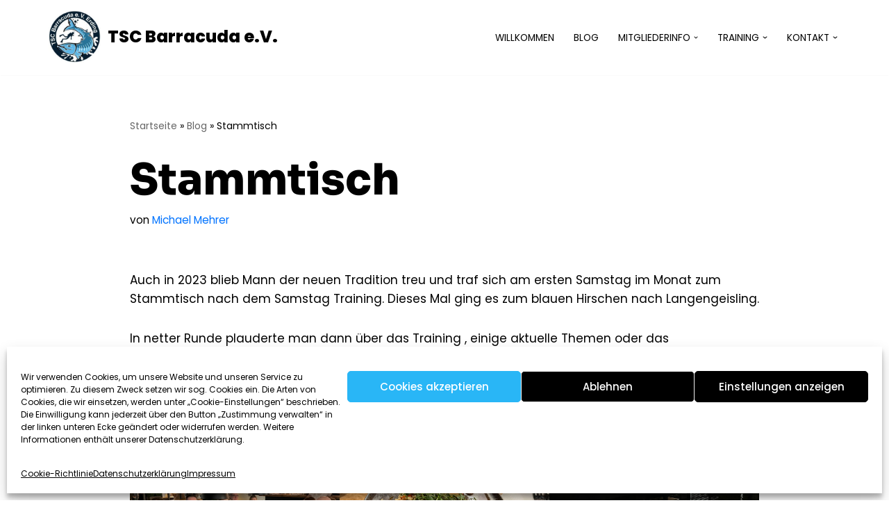

--- FILE ---
content_type: text/css
request_url: https://www.tsc-barracuda.de/wp-content/tablepress-combined.min.css?ver=33
body_size: 13775
content:
.tablepress{--text-color:#111;--head-text-color:var(--text-color);--head-bg-color:#d9edf7;--odd-text-color:var(--text-color);--odd-bg-color:#fff;--even-text-color:var(--text-color);--even-bg-color:#f9f9f9;--hover-text-color:var(--text-color);--hover-bg-color:#f3f3f3;--border-color:#ddd;--padding:0.5rem;border:none;border-collapse:collapse;border-spacing:0;clear:both;margin:0 auto 1rem;table-layout:auto;width:100%}.tablepress>:not(caption)>*>*{background:none;border:none;box-sizing:border-box;float:none!important;padding:var(--padding);text-align:left;vertical-align:top}.tablepress>:where(thead)+tbody>:where(:not(.child))>*,.tablepress>tbody>*~:where(:not(.child))>*,.tablepress>tfoot>:where(:first-child)>*{border-top:1px solid var(--border-color)}.tablepress>:where(thead,tfoot)>tr>*{background-color:var(--head-bg-color);color:var(--head-text-color);font-weight:700;vertical-align:middle;word-break:normal}.tablepress>:where(tbody)>tr>*{color:var(--text-color)}.tablepress>:where(tbody.row-striping)>:nth-child(odd of :where(:not(.child,.dtrg-group)))+:where(.child)>*,.tablepress>:where(tbody.row-striping)>:nth-child(odd of :where(:not(.child,.dtrg-group)))>*{background-color:var(--odd-bg-color);color:var(--odd-text-color)}.tablepress>:where(tbody.row-striping)>:nth-child(even of :where(:not(.child,.dtrg-group)))+:where(.child)>*,.tablepress>:where(tbody.row-striping)>:nth-child(even of :where(:not(.child,.dtrg-group)))>*{background-color:var(--even-bg-color);color:var(--even-text-color)}.tablepress>.row-hover>tr{content-visibility:auto}.tablepress>.row-hover>tr:has(+.child:hover)>*,.tablepress>.row-hover>tr:hover+:where(.child)>*,.tablepress>.row-hover>tr:where(:not(.dtrg-group)):hover>*{background-color:var(--hover-bg-color);color:var(--hover-text-color)}.tablepress img{border:none;margin:0;max-width:none;padding:0}.tablepress-table-description{clear:both;display:block}.dt-scroll{width:100%}.dt-scroll .tablepress{width:100%!important}div.dt-scroll-body tfoot tr,div.dt-scroll-body thead tr{height:0}div.dt-scroll-body tfoot tr td,div.dt-scroll-body tfoot tr th,div.dt-scroll-body thead tr td,div.dt-scroll-body thead tr th{border-bottom-width:0!important;border-top-width:0!important;height:0!important;padding-bottom:0!important;padding-top:0!important}div.dt-scroll-body tfoot tr td div.dt-scroll-sizing,div.dt-scroll-body tfoot tr th div.dt-scroll-sizing,div.dt-scroll-body thead tr td div.dt-scroll-sizing,div.dt-scroll-body thead tr th div.dt-scroll-sizing{height:0!important;overflow:hidden!important}div.dt-scroll-body>table.dataTable>thead>tr>td,div.dt-scroll-body>table.dataTable>thead>tr>th{overflow:hidden}.tablepress{--head-active-bg-color:#049cdb;--head-active-text-color:var(--head-text-color);--head-sort-arrow-color:var(--head-active-text-color)}.tablepress thead th:active{outline:none}.tablepress thead .dt-orderable-asc .dt-column-order:before,.tablepress thead .dt-ordering-asc .dt-column-order:before{bottom:50%;content:"\25b2"/"";display:block;position:absolute}.tablepress thead .dt-orderable-desc .dt-column-order:after,.tablepress thead .dt-ordering-desc .dt-column-order:after{content:"\25bc"/"";display:block;position:absolute;top:50%}.tablepress thead .dt-orderable-asc .dt-column-order,.tablepress thead .dt-orderable-desc .dt-column-order,.tablepress thead .dt-ordering-asc .dt-column-order,.tablepress thead .dt-ordering-desc .dt-column-order{color:var(--head-sort-arrow-color);font-family:system-ui,-apple-system,Segoe UI,Roboto,Helvetica Neue,Noto Sans,Liberation Sans,Arial,sans-serif!important;font-size:14px;height:24px;line-height:12px;position:relative;width:12px}.tablepress thead .dt-orderable-asc .dt-column-order:after,.tablepress thead .dt-orderable-asc .dt-column-order:before,.tablepress thead .dt-orderable-desc .dt-column-order:after,.tablepress thead .dt-orderable-desc .dt-column-order:before,.tablepress thead .dt-ordering-asc .dt-column-order:after,.tablepress thead .dt-ordering-asc .dt-column-order:before,.tablepress thead .dt-ordering-desc .dt-column-order:after,.tablepress thead .dt-ordering-desc .dt-column-order:before{opacity:.2}.tablepress thead .dt-orderable-asc,.tablepress thead .dt-orderable-desc{cursor:pointer;outline-offset:-2px}.tablepress thead .dt-orderable-asc:hover,.tablepress thead .dt-orderable-desc:hover,.tablepress thead .dt-ordering-asc,.tablepress thead .dt-ordering-desc{background-color:var(--head-active-bg-color);color:var(--head-active-text-color)}.tablepress thead .dt-ordering-asc .dt-column-order:before,.tablepress thead .dt-ordering-desc .dt-column-order:after{opacity:.8}.tablepress tfoot>tr>* .dt-column-footer,.tablepress tfoot>tr>* .dt-column-header,.tablepress thead>tr>* .dt-column-footer,.tablepress thead>tr>* .dt-column-header{align-items:center;display:flex;gap:4px;justify-content:space-between}.tablepress tfoot>tr>* .dt-column-footer .dt-column-title,.tablepress tfoot>tr>* .dt-column-header .dt-column-title,.tablepress thead>tr>* .dt-column-footer .dt-column-title,.tablepress thead>tr>* .dt-column-header .dt-column-title{flex-grow:1}.tablepress tfoot>tr>* .dt-column-footer .dt-column-title:empty,.tablepress tfoot>tr>* .dt-column-header .dt-column-title:empty,.tablepress thead>tr>* .dt-column-footer .dt-column-title:empty,.tablepress thead>tr>* .dt-column-header .dt-column-title:empty{display:none}.tablepress:where(.auto-type-alignment) .dt-right,.tablepress:where(.auto-type-alignment) .dt-type-date,.tablepress:where(.auto-type-alignment) .dt-type-numeric{text-align:right}.tablepress:where(.auto-type-alignment) .dt-right .dt-column-footer,.tablepress:where(.auto-type-alignment) .dt-right .dt-column-header,.tablepress:where(.auto-type-alignment) .dt-type-date .dt-column-footer,.tablepress:where(.auto-type-alignment) .dt-type-date .dt-column-header,.tablepress:where(.auto-type-alignment) .dt-type-numeric .dt-column-footer,.tablepress:where(.auto-type-alignment) .dt-type-numeric .dt-column-header{flex-direction:row-reverse}.dt-container{clear:both;margin-bottom:1rem;position:relative}.dt-container .tablepress{margin-bottom:0}.dt-container .tablepress tfoot:empty{display:none}.dt-container .dt-layout-row{display:flex;flex-direction:row;flex-wrap:wrap;justify-content:space-between}.dt-container .dt-layout-row.dt-layout-table .dt-layout-cell{display:block;width:100%}.dt-container .dt-layout-cell{display:flex;flex-direction:row;flex-wrap:wrap;gap:1em;padding:5px 0}.dt-container .dt-layout-cell.dt-layout-full{align-items:center;justify-content:space-between;width:100%}.dt-container .dt-layout-cell.dt-layout-full>:only-child{margin:auto}.dt-container .dt-layout-cell.dt-layout-start{align-items:center;justify-content:flex-start;margin-right:auto}.dt-container .dt-layout-cell.dt-layout-end{align-items:center;justify-content:flex-end;margin-left:auto}.dt-container .dt-layout-cell:empty{display:none}.dt-container .dt-input,.dt-container label{display:inline;width:auto}.dt-container .dt-input{font-size:inherit;padding:5px}.dt-container .dt-length,.dt-container .dt-search{align-items:center;display:flex;flex-wrap:wrap;gap:5px;justify-content:center}.dt-container .dt-paging .dt-paging-button{background:#0000;border:1px solid #0000;border-radius:2px;box-sizing:border-box;color:inherit!important;cursor:pointer;display:inline-block;font-size:1em;height:32px;margin-left:2px;min-width:32px;padding:0 5px;text-align:center;text-decoration:none!important;vertical-align:middle}.dt-container .dt-paging .dt-paging-button.current,.dt-container .dt-paging .dt-paging-button:hover{border:1px solid #111}.dt-container .dt-paging .dt-paging-button.disabled,.dt-container .dt-paging .dt-paging-button.disabled:active,.dt-container .dt-paging .dt-paging-button.disabled:hover{border:1px solid #0000;color:#0000004d!important;cursor:default;outline:none}.dt-container .dt-paging>.dt-paging-button:first-child{margin-left:0}.dt-container .dt-paging .ellipsis{padding:0 1em}@media screen and (max-width:767px){.dt-container .dt-layout-row{flex-direction:column}.dt-container .dt-layout-cell{flex-direction:column;padding:.5em 0}}
.tablepress-id-MitgliedBeitrag .column-1{background-color:#06538c!important;color:#fff}.tablepress-id-MitgliedBeitrag .row-2 td{background-color:#06538c!important;color:#fff;font-weight:700}.tablepress-id-MitgliedBeitrag .row-1 td{font-weight:700;background-color:#f3f3f3!important;color:#000}.tablepress-id-MitgliedBeitrag .row-9 td{font-weight:400;background-color:#f3f3f3!important;color:#000}.tablepress-id-MitgliedBeitrag .column-1{width:200px}.tablepress-id-MitgliedBeitrag .column-2{width:75px;text-align:right}.tablepress-id-TrainZeiten .column-1{background-color:#06538c!important;font-weight:700;color:#fff}.tablepress-id-TrainZeiten .row-2 td{background-color:#06538c!important;color:#fff;font-weight:700}.tablepress-id-TrainZeiten .row-1 td{font-weight:700;background-color:#f3f3f3!important;color:#000}.tablepress-id-TrainZeiten .row-6 td{font-weight:400;background-color:#f3f3f3!important;color:#000}.tablepress-id-LegendTrainingsPlan .row-1 td{font-weight:700;background-color:#f3f3f3!important}.tablepress-id-LegendTrainingsPlan .row-2 .column-1{background-color:#f4a8e9!important;color:#000}.tablepress-id-LegendTrainingsPlan .row-2 .column-2{background-color:#87c5ff!important;color:#000}.tablepress-id-LegendTrainingsPlan .row-2 .column-3{background-color:#F2F200!important;color:#000}.tablepress-id-LegendTrainingsPlan .row-2 .column-4{background-color:#bde150!important;color:#000}.tablepress-id-LegendTrainingsPlan .row-2 .column-5{color:#000;border:4px solid #1f405f!important}.tablepress-id-LegendTrainingsPlan .row-2 .column-6{background:repeating-linear-gradient(45deg,#CCC,#CCC 5px,#F1F1F1 5px,#F1F1F1 10px);color:#000}.tablepress-id-CalDez21 .row-2 td,.tablepress-id-CalJan22 .row-2 td,.tablepress-id-CalFeb22 .row-2 td,.tablepress-id-CalMar22 .row-2 td,.tablepress-id-CalApr22 .row-2 td{background-color:#06538c!important;color:#fff;font-weight:700}.tablepress-id-CalDez21 .column-1,.tablepress-id-CalJan22 .column-1,.tablepress-id-CalFeb22 .column-1,.tablepress-id-CalMar22 .column-1,.tablepress-id-CalApr22 .column-1{background-color:#06538c!important;font-weight:700;color:#fff}.tablepress-id-CalDez21 .row-1 td,.tablepress-id-CalJan22 .row-1 td,.tablepress-id-CalFeb22 .row-1 td,.tablepress-id-CalMar22 .row-1 td,.tablepress-id-CalApr22 .row-1 td{font-weight:700;background-color:#f3f3f3!important;color:#000!important}.tablepress-id-CalDez21 .row-3 .column-4{background-color:#87c5ff!important;border:4px solid #1f405f}.tablepress-id-CalDez21 .row-4 .column-4{background-color:#f4a8e9!important}.tablepress-id-CalDez21 .row-5 .column-4{background-color:#F2F200!important;border:4px solid #1f405f}.tablepress-id-CalDez21 .row-6 .column-4{background-color:#bde150!important}.tablepress-id-CalDez21 .row-7 .column-4{background-color:#f4a8e9!important}.tablepress-id-CalDez21 .row-3 .column-7{background-color:red!important}.tablepress-id-CalDez21 .row-4 .column-7{background-color:#f4a8e9!important}.tablepress-id-CalDez21 .row-5 .column-7{background-color:#F2F200!important}.tablepress-id-CalDez21 .row-6 .column-7{background:repeating-linear-gradient(45deg,#CCC,#CCC 5px,#F1F1F1 5px,#F1F1F1 10px)}.tablepress-id-CalJan22 .row-4 .column-4{background-color:#87c5ff!important}.tablepress-id-CalJan22 .row-5 .column-4{background-color:#f4a8e9!important;border:4px solid #1f405f}.tablepress-id-CalJan22 .row-6 .column-4{background-color:#bde150!important}.tablepress-id-CalJan22 .row-7 .column-4{background-color:#F2F200!important;border:4px solid #1f405f}.tablepress-id-CalJan22 .row-4 .column-7{background-color:#87c5ff!important}.tablepress-id-CalJan22 .row-5 .column-7{background-color:#f4a8e9!important}.tablepress-id-CalJan22 .row-6 .column-7{background-color:#bde150!important}.tablepress-id-CalJan22 .row-7 .column-7{background-color:#F2F200!important}.tablepress-id-CalFeb22 .row-3 .column-4{background-color:#f4a8e9!important}.tablepress-id-CalFeb22 .row-4 .column-4{background-color:#87c5ff!important;border:4px solid #1f405f}.tablepress-id-CalFeb22 .row-5 .column-4{background-color:#bde150!important}.tablepress-id-CalFeb22 .row-6 .column-4{background-color:#F2F200!important;border:4px solid #1f405f}.tablepress-id-CalFeb22 .row-3 .column-7{background-color:#f4a8e9!important}.tablepress-id-CalFeb22 .row-4 .column-7{background-color:#87c5ff!important}.tablepress-id-CalFeb22 .row-5 .column-7{background-color:#bde150!important}.tablepress-id-CalFeb22 .row-6 .column-7{background-color:#F2F200!important}.tablepress-id-CalMar22 .row-3 .column-4{background-color:#f4a8e9!important}.tablepress-id-CalMar22 .row-4 .column-4{background-color:#87c5ff!important;border:4px solid #1f405f}.tablepress-id-CalMar22 .row-5 .column-4{background-color:#bde150!important}.tablepress-id-CalMar22 .row-6 .column-4{background-color:#F2F200!important;border:4px solid #1f405f}.tablepress-id-CalMar22 .row-7 .column-4{background-color:#87c5ff!important}.tablepress-id-CalMar22 .row-3 .column-7{background-color:#f4a8e9!important}.tablepress-id-CalMar22 .row-4 .column-7{background-color:#87c5ff!important}.tablepress-id-CalMar22 .row-5 .column-7{background-color:#bde150!important}.tablepress-id-CalMar22 .row-6 .column-7{background-color:#F2F200!important}.tablepress-id-CalApr22 .row-4 .column-4{background-color:#f4a8e9!important}.tablepress-id-CalApr22 .row-5 .column-4{background-color:#bde150!important}.tablepress-id-CalApr22 .row-6 .column-4{background-color:#F2F200!important}.tablepress-id-CalApr22 .row-7 .column-4{background-color:#87c5ff!important}.tablepress-id-CalApr22 .row-3 .column-7{background-color:#87c5ff!important}.tablepress-id-CalApr22 .row-4 .column-7{background-color:#f4a8e9!important}.tablepress-id-CalApr22 .row-5 .column-7{background-color:#bde150!important}.tablepress-id-CalApr22 .row-6 .column-7{background-color:#F2F200!important}.tablepress-id-CalApr22 .row-7 .column-7{background-color:#87c5ff!important}

--- FILE ---
content_type: text/css
request_url: https://www.tsc-barracuda.de/wp-content/embed-google-fonts/open-sans/_font.css?ver=local-2026-01
body_size: 10626
content:
            @font-face {
            font-family: 'Open Sans';
            font-style: normal;
            font-weight: 300;
			src: url("open-sans-v34-vietnamese_latin-ext_latin_hebrew_greek-ext_greek_cyrillic-ext_cyrillic-300.eot"); /* IE9 Compat Modes */src:url("open-sans-v34-vietnamese_latin-ext_latin_hebrew_greek-ext_greek_cyrillic-ext_cyrillic-300.eot?#iefix") format("eot"),url("open-sans-v34-vietnamese_latin-ext_latin_hebrew_greek-ext_greek_cyrillic-ext_cyrillic-300.woff2") format("woff2"),url("open-sans-v34-vietnamese_latin-ext_latin_hebrew_greek-ext_greek_cyrillic-ext_cyrillic-300.woff") format("woff"),url("open-sans-v34-vietnamese_latin-ext_latin_hebrew_greek-ext_greek_cyrillic-ext_cyrillic-300.ttf") format("ttf"),url("open-sans-v34-vietnamese_latin-ext_latin_hebrew_greek-ext_greek_cyrillic-ext_cyrillic-300.svg#Open Sans") format("svg")            ;}
			            @font-face {
            font-family: 'Open Sans';
            font-style: normal;
            font-weight: 400;
			src: url("open-sans-v34-vietnamese_latin-ext_latin_hebrew_greek-ext_greek_cyrillic-ext_cyrillic-regular.eot"); /* IE9 Compat Modes */src:url("open-sans-v34-vietnamese_latin-ext_latin_hebrew_greek-ext_greek_cyrillic-ext_cyrillic-regular.eot?#iefix") format("eot"),url("open-sans-v34-vietnamese_latin-ext_latin_hebrew_greek-ext_greek_cyrillic-ext_cyrillic-regular.woff2") format("woff2"),url("open-sans-v34-vietnamese_latin-ext_latin_hebrew_greek-ext_greek_cyrillic-ext_cyrillic-regular.woff") format("woff"),url("open-sans-v34-vietnamese_latin-ext_latin_hebrew_greek-ext_greek_cyrillic-ext_cyrillic-regular.ttf") format("ttf"),url("open-sans-v34-vietnamese_latin-ext_latin_hebrew_greek-ext_greek_cyrillic-ext_cyrillic-regular.svg#Open Sans") format("svg")            ;}
			            @font-face {
            font-family: 'Open Sans';
            font-style: normal;
            font-weight: 500;
			src: url("open-sans-v34-vietnamese_latin-ext_latin_hebrew_greek-ext_greek_cyrillic-ext_cyrillic-500.eot"); /* IE9 Compat Modes */src:url("open-sans-v34-vietnamese_latin-ext_latin_hebrew_greek-ext_greek_cyrillic-ext_cyrillic-500.eot?#iefix") format("eot"),url("open-sans-v34-vietnamese_latin-ext_latin_hebrew_greek-ext_greek_cyrillic-ext_cyrillic-500.woff2") format("woff2"),url("open-sans-v34-vietnamese_latin-ext_latin_hebrew_greek-ext_greek_cyrillic-ext_cyrillic-500.woff") format("woff"),url("open-sans-v34-vietnamese_latin-ext_latin_hebrew_greek-ext_greek_cyrillic-ext_cyrillic-500.ttf") format("ttf"),url("open-sans-v34-vietnamese_latin-ext_latin_hebrew_greek-ext_greek_cyrillic-ext_cyrillic-500.svg#Open Sans") format("svg")            ;}
			            @font-face {
            font-family: 'Open Sans';
            font-style: normal;
            font-weight: 600;
			src: url("open-sans-v34-vietnamese_latin-ext_latin_hebrew_greek-ext_greek_cyrillic-ext_cyrillic-600.eot"); /* IE9 Compat Modes */src:url("open-sans-v34-vietnamese_latin-ext_latin_hebrew_greek-ext_greek_cyrillic-ext_cyrillic-600.eot?#iefix") format("eot"),url("open-sans-v34-vietnamese_latin-ext_latin_hebrew_greek-ext_greek_cyrillic-ext_cyrillic-600.woff2") format("woff2"),url("open-sans-v34-vietnamese_latin-ext_latin_hebrew_greek-ext_greek_cyrillic-ext_cyrillic-600.woff") format("woff"),url("open-sans-v34-vietnamese_latin-ext_latin_hebrew_greek-ext_greek_cyrillic-ext_cyrillic-600.ttf") format("ttf"),url("open-sans-v34-vietnamese_latin-ext_latin_hebrew_greek-ext_greek_cyrillic-ext_cyrillic-600.svg#Open Sans") format("svg")            ;}
			            @font-face {
            font-family: 'Open Sans';
            font-style: normal;
            font-weight: 700;
			src: url("open-sans-v34-vietnamese_latin-ext_latin_hebrew_greek-ext_greek_cyrillic-ext_cyrillic-700.eot"); /* IE9 Compat Modes */src:url("open-sans-v34-vietnamese_latin-ext_latin_hebrew_greek-ext_greek_cyrillic-ext_cyrillic-700.eot?#iefix") format("eot"),url("open-sans-v34-vietnamese_latin-ext_latin_hebrew_greek-ext_greek_cyrillic-ext_cyrillic-700.woff2") format("woff2"),url("open-sans-v34-vietnamese_latin-ext_latin_hebrew_greek-ext_greek_cyrillic-ext_cyrillic-700.woff") format("woff"),url("open-sans-v34-vietnamese_latin-ext_latin_hebrew_greek-ext_greek_cyrillic-ext_cyrillic-700.ttf") format("ttf"),url("open-sans-v34-vietnamese_latin-ext_latin_hebrew_greek-ext_greek_cyrillic-ext_cyrillic-700.svg#Open Sans") format("svg")            ;}
			            @font-face {
            font-family: 'Open Sans';
            font-style: normal;
            font-weight: 800;
			src: url("open-sans-v34-vietnamese_latin-ext_latin_hebrew_greek-ext_greek_cyrillic-ext_cyrillic-800.eot"); /* IE9 Compat Modes */src:url("open-sans-v34-vietnamese_latin-ext_latin_hebrew_greek-ext_greek_cyrillic-ext_cyrillic-800.eot?#iefix") format("eot"),url("open-sans-v34-vietnamese_latin-ext_latin_hebrew_greek-ext_greek_cyrillic-ext_cyrillic-800.woff2") format("woff2"),url("open-sans-v34-vietnamese_latin-ext_latin_hebrew_greek-ext_greek_cyrillic-ext_cyrillic-800.woff") format("woff"),url("open-sans-v34-vietnamese_latin-ext_latin_hebrew_greek-ext_greek_cyrillic-ext_cyrillic-800.ttf") format("ttf"),url("open-sans-v34-vietnamese_latin-ext_latin_hebrew_greek-ext_greek_cyrillic-ext_cyrillic-800.svg#Open Sans") format("svg")            ;}
			            @font-face {
            font-family: 'Open Sans';
            font-style: italic;
            font-weight: 300;
			src: url("open-sans-v34-vietnamese_latin-ext_latin_hebrew_greek-ext_greek_cyrillic-ext_cyrillic-300italic.eot"); /* IE9 Compat Modes */src:url("open-sans-v34-vietnamese_latin-ext_latin_hebrew_greek-ext_greek_cyrillic-ext_cyrillic-300italic.eot?#iefix") format("eot"),url("open-sans-v34-vietnamese_latin-ext_latin_hebrew_greek-ext_greek_cyrillic-ext_cyrillic-300italic.woff2") format("woff2"),url("open-sans-v34-vietnamese_latin-ext_latin_hebrew_greek-ext_greek_cyrillic-ext_cyrillic-300italic.woff") format("woff"),url("open-sans-v34-vietnamese_latin-ext_latin_hebrew_greek-ext_greek_cyrillic-ext_cyrillic-300italic.ttf") format("ttf"),url("open-sans-v34-vietnamese_latin-ext_latin_hebrew_greek-ext_greek_cyrillic-ext_cyrillic-300italic.svg#Open Sans") format("svg")            ;}
			            @font-face {
            font-family: 'Open Sans';
            font-style: italic;
            font-weight: 400;
			src: url("open-sans-v34-vietnamese_latin-ext_latin_hebrew_greek-ext_greek_cyrillic-ext_cyrillic-italic.eot"); /* IE9 Compat Modes */src:url("open-sans-v34-vietnamese_latin-ext_latin_hebrew_greek-ext_greek_cyrillic-ext_cyrillic-italic.eot?#iefix") format("eot"),url("open-sans-v34-vietnamese_latin-ext_latin_hebrew_greek-ext_greek_cyrillic-ext_cyrillic-italic.woff2") format("woff2"),url("open-sans-v34-vietnamese_latin-ext_latin_hebrew_greek-ext_greek_cyrillic-ext_cyrillic-italic.woff") format("woff"),url("open-sans-v34-vietnamese_latin-ext_latin_hebrew_greek-ext_greek_cyrillic-ext_cyrillic-italic.ttf") format("ttf"),url("open-sans-v34-vietnamese_latin-ext_latin_hebrew_greek-ext_greek_cyrillic-ext_cyrillic-italic.svg#Open Sans") format("svg")            ;}
			            @font-face {
            font-family: 'Open Sans';
            font-style: italic;
            font-weight: 500;
			src: url("open-sans-v34-vietnamese_latin-ext_latin_hebrew_greek-ext_greek_cyrillic-ext_cyrillic-500italic.eot"); /* IE9 Compat Modes */src:url("open-sans-v34-vietnamese_latin-ext_latin_hebrew_greek-ext_greek_cyrillic-ext_cyrillic-500italic.eot?#iefix") format("eot"),url("open-sans-v34-vietnamese_latin-ext_latin_hebrew_greek-ext_greek_cyrillic-ext_cyrillic-500italic.woff2") format("woff2"),url("open-sans-v34-vietnamese_latin-ext_latin_hebrew_greek-ext_greek_cyrillic-ext_cyrillic-500italic.woff") format("woff"),url("open-sans-v34-vietnamese_latin-ext_latin_hebrew_greek-ext_greek_cyrillic-ext_cyrillic-500italic.ttf") format("ttf"),url("open-sans-v34-vietnamese_latin-ext_latin_hebrew_greek-ext_greek_cyrillic-ext_cyrillic-500italic.svg#Open Sans") format("svg")            ;}
			            @font-face {
            font-family: 'Open Sans';
            font-style: italic;
            font-weight: 600;
			src: url("open-sans-v34-vietnamese_latin-ext_latin_hebrew_greek-ext_greek_cyrillic-ext_cyrillic-600italic.eot"); /* IE9 Compat Modes */src:url("open-sans-v34-vietnamese_latin-ext_latin_hebrew_greek-ext_greek_cyrillic-ext_cyrillic-600italic.eot?#iefix") format("eot"),url("open-sans-v34-vietnamese_latin-ext_latin_hebrew_greek-ext_greek_cyrillic-ext_cyrillic-600italic.woff2") format("woff2"),url("open-sans-v34-vietnamese_latin-ext_latin_hebrew_greek-ext_greek_cyrillic-ext_cyrillic-600italic.woff") format("woff"),url("open-sans-v34-vietnamese_latin-ext_latin_hebrew_greek-ext_greek_cyrillic-ext_cyrillic-600italic.ttf") format("ttf"),url("open-sans-v34-vietnamese_latin-ext_latin_hebrew_greek-ext_greek_cyrillic-ext_cyrillic-600italic.svg#Open Sans") format("svg")            ;}
			            @font-face {
            font-family: 'Open Sans';
            font-style: italic;
            font-weight: 700;
			src: url("open-sans-v34-vietnamese_latin-ext_latin_hebrew_greek-ext_greek_cyrillic-ext_cyrillic-700italic.eot"); /* IE9 Compat Modes */src:url("open-sans-v34-vietnamese_latin-ext_latin_hebrew_greek-ext_greek_cyrillic-ext_cyrillic-700italic.eot?#iefix") format("eot"),url("open-sans-v34-vietnamese_latin-ext_latin_hebrew_greek-ext_greek_cyrillic-ext_cyrillic-700italic.woff2") format("woff2"),url("open-sans-v34-vietnamese_latin-ext_latin_hebrew_greek-ext_greek_cyrillic-ext_cyrillic-700italic.woff") format("woff"),url("open-sans-v34-vietnamese_latin-ext_latin_hebrew_greek-ext_greek_cyrillic-ext_cyrillic-700italic.ttf") format("ttf"),url("open-sans-v34-vietnamese_latin-ext_latin_hebrew_greek-ext_greek_cyrillic-ext_cyrillic-700italic.svg#Open Sans") format("svg")            ;}
			            @font-face {
            font-family: 'Open Sans';
            font-style: italic;
            font-weight: 800;
			src: url("open-sans-v34-vietnamese_latin-ext_latin_hebrew_greek-ext_greek_cyrillic-ext_cyrillic-800italic.eot"); /* IE9 Compat Modes */src:url("open-sans-v34-vietnamese_latin-ext_latin_hebrew_greek-ext_greek_cyrillic-ext_cyrillic-800italic.eot?#iefix") format("eot"),url("open-sans-v34-vietnamese_latin-ext_latin_hebrew_greek-ext_greek_cyrillic-ext_cyrillic-800italic.woff2") format("woff2"),url("open-sans-v34-vietnamese_latin-ext_latin_hebrew_greek-ext_greek_cyrillic-ext_cyrillic-800italic.woff") format("woff"),url("open-sans-v34-vietnamese_latin-ext_latin_hebrew_greek-ext_greek_cyrillic-ext_cyrillic-800italic.ttf") format("ttf"),url("open-sans-v34-vietnamese_latin-ext_latin_hebrew_greek-ext_greek_cyrillic-ext_cyrillic-800italic.svg#Open Sans") format("svg")            ;}
			

--- FILE ---
content_type: text/css
request_url: https://www.tsc-barracuda.de/wp-content/embed-google-fonts/poppins/_font.css?ver=local-2026-01
body_size: 10062
content:
			@font-face {
			font-family: 'Poppins';
			font-style: normal;
			font-weight: 100;
			src: url("poppins-v20-devanagari_latin_latin-ext-100.eot"); /* IE9 Compat Modes */src:url("poppins-v20-devanagari_latin_latin-ext-100.eot?#iefix") format("eot"),url("poppins-v20-devanagari_latin_latin-ext-100.woff2") format("woff2"),url("poppins-v20-devanagari_latin_latin-ext-100.woff") format("woff"),url("poppins-v20-devanagari_latin_latin-ext-100.ttf") format("ttf"),url("poppins-v20-devanagari_latin_latin-ext-100.svg#Poppins") format("svg")			;}
						@font-face {
			font-family: 'Poppins';
			font-style: italic;
			font-weight: 100;
			src: url("poppins-v20-devanagari_latin_latin-ext-100italic.eot"); /* IE9 Compat Modes */src:url("poppins-v20-devanagari_latin_latin-ext-100italic.eot?#iefix") format("eot"),url("poppins-v20-devanagari_latin_latin-ext-100italic.woff2") format("woff2"),url("poppins-v20-devanagari_latin_latin-ext-100italic.woff") format("woff"),url("poppins-v20-devanagari_latin_latin-ext-100italic.ttf") format("ttf"),url("poppins-v20-devanagari_latin_latin-ext-100italic.svg#Poppins") format("svg")			;}
						@font-face {
			font-family: 'Poppins';
			font-style: normal;
			font-weight: 200;
			src: url("poppins-v20-devanagari_latin_latin-ext-200.eot"); /* IE9 Compat Modes */src:url("poppins-v20-devanagari_latin_latin-ext-200.eot?#iefix") format("eot"),url("poppins-v20-devanagari_latin_latin-ext-200.woff2") format("woff2"),url("poppins-v20-devanagari_latin_latin-ext-200.woff") format("woff"),url("poppins-v20-devanagari_latin_latin-ext-200.ttf") format("ttf"),url("poppins-v20-devanagari_latin_latin-ext-200.svg#Poppins") format("svg")			;}
						@font-face {
			font-family: 'Poppins';
			font-style: italic;
			font-weight: 200;
			src: url("poppins-v20-devanagari_latin_latin-ext-200italic.eot"); /* IE9 Compat Modes */src:url("poppins-v20-devanagari_latin_latin-ext-200italic.eot?#iefix") format("eot"),url("poppins-v20-devanagari_latin_latin-ext-200italic.woff2") format("woff2"),url("poppins-v20-devanagari_latin_latin-ext-200italic.woff") format("woff"),url("poppins-v20-devanagari_latin_latin-ext-200italic.ttf") format("ttf"),url("poppins-v20-devanagari_latin_latin-ext-200italic.svg#Poppins") format("svg")			;}
						@font-face {
			font-family: 'Poppins';
			font-style: normal;
			font-weight: 300;
			src: url("poppins-v20-devanagari_latin_latin-ext-300.eot"); /* IE9 Compat Modes */src:url("poppins-v20-devanagari_latin_latin-ext-300.eot?#iefix") format("eot"),url("poppins-v20-devanagari_latin_latin-ext-300.woff2") format("woff2"),url("poppins-v20-devanagari_latin_latin-ext-300.woff") format("woff"),url("poppins-v20-devanagari_latin_latin-ext-300.ttf") format("ttf"),url("poppins-v20-devanagari_latin_latin-ext-300.svg#Poppins") format("svg")			;}
						@font-face {
			font-family: 'Poppins';
			font-style: italic;
			font-weight: 300;
			src: url("poppins-v20-devanagari_latin_latin-ext-300italic.eot"); /* IE9 Compat Modes */src:url("poppins-v20-devanagari_latin_latin-ext-300italic.eot?#iefix") format("eot"),url("poppins-v20-devanagari_latin_latin-ext-300italic.woff2") format("woff2"),url("poppins-v20-devanagari_latin_latin-ext-300italic.woff") format("woff"),url("poppins-v20-devanagari_latin_latin-ext-300italic.ttf") format("ttf"),url("poppins-v20-devanagari_latin_latin-ext-300italic.svg#Poppins") format("svg")			;}
						@font-face {
			font-family: 'Poppins';
			font-style: normal;
			font-weight: 400;
			src: url("poppins-v20-devanagari_latin_latin-ext-regular.eot"); /* IE9 Compat Modes */src:url("poppins-v20-devanagari_latin_latin-ext-regular.eot?#iefix") format("eot"),url("poppins-v20-devanagari_latin_latin-ext-regular.woff2") format("woff2"),url("poppins-v20-devanagari_latin_latin-ext-regular.woff") format("woff"),url("poppins-v20-devanagari_latin_latin-ext-regular.ttf") format("ttf"),url("poppins-v20-devanagari_latin_latin-ext-regular.svg#Poppins") format("svg")			;}
						@font-face {
			font-family: 'Poppins';
			font-style: italic;
			font-weight: 400;
			src: url("poppins-v20-devanagari_latin_latin-ext-italic.eot"); /* IE9 Compat Modes */src:url("poppins-v20-devanagari_latin_latin-ext-italic.eot?#iefix") format("eot"),url("poppins-v20-devanagari_latin_latin-ext-italic.woff2") format("woff2"),url("poppins-v20-devanagari_latin_latin-ext-italic.woff") format("woff"),url("poppins-v20-devanagari_latin_latin-ext-italic.ttf") format("ttf"),url("poppins-v20-devanagari_latin_latin-ext-italic.svg#Poppins") format("svg")			;}
						@font-face {
			font-family: 'Poppins';
			font-style: normal;
			font-weight: 500;
			src: url("poppins-v20-devanagari_latin_latin-ext-500.eot"); /* IE9 Compat Modes */src:url("poppins-v20-devanagari_latin_latin-ext-500.eot?#iefix") format("eot"),url("poppins-v20-devanagari_latin_latin-ext-500.woff2") format("woff2"),url("poppins-v20-devanagari_latin_latin-ext-500.woff") format("woff"),url("poppins-v20-devanagari_latin_latin-ext-500.ttf") format("ttf"),url("poppins-v20-devanagari_latin_latin-ext-500.svg#Poppins") format("svg")			;}
						@font-face {
			font-family: 'Poppins';
			font-style: italic;
			font-weight: 500;
			src: url("poppins-v20-devanagari_latin_latin-ext-500italic.eot"); /* IE9 Compat Modes */src:url("poppins-v20-devanagari_latin_latin-ext-500italic.eot?#iefix") format("eot"),url("poppins-v20-devanagari_latin_latin-ext-500italic.woff2") format("woff2"),url("poppins-v20-devanagari_latin_latin-ext-500italic.woff") format("woff"),url("poppins-v20-devanagari_latin_latin-ext-500italic.ttf") format("ttf"),url("poppins-v20-devanagari_latin_latin-ext-500italic.svg#Poppins") format("svg")			;}
						@font-face {
			font-family: 'Poppins';
			font-style: normal;
			font-weight: 600;
			src: url("poppins-v20-devanagari_latin_latin-ext-600.eot"); /* IE9 Compat Modes */src:url("poppins-v20-devanagari_latin_latin-ext-600.eot?#iefix") format("eot"),url("poppins-v20-devanagari_latin_latin-ext-600.woff2") format("woff2"),url("poppins-v20-devanagari_latin_latin-ext-600.woff") format("woff"),url("poppins-v20-devanagari_latin_latin-ext-600.ttf") format("ttf"),url("poppins-v20-devanagari_latin_latin-ext-600.svg#Poppins") format("svg")			;}
						@font-face {
			font-family: 'Poppins';
			font-style: italic;
			font-weight: 600;
			src: url("poppins-v20-devanagari_latin_latin-ext-600italic.eot"); /* IE9 Compat Modes */src:url("poppins-v20-devanagari_latin_latin-ext-600italic.eot?#iefix") format("eot"),url("poppins-v20-devanagari_latin_latin-ext-600italic.woff2") format("woff2"),url("poppins-v20-devanagari_latin_latin-ext-600italic.woff") format("woff"),url("poppins-v20-devanagari_latin_latin-ext-600italic.ttf") format("ttf"),url("poppins-v20-devanagari_latin_latin-ext-600italic.svg#Poppins") format("svg")			;}
						@font-face {
			font-family: 'Poppins';
			font-style: normal;
			font-weight: 700;
			src: url("poppins-v20-devanagari_latin_latin-ext-700.eot"); /* IE9 Compat Modes */src:url("poppins-v20-devanagari_latin_latin-ext-700.eot?#iefix") format("eot"),url("poppins-v20-devanagari_latin_latin-ext-700.woff2") format("woff2"),url("poppins-v20-devanagari_latin_latin-ext-700.woff") format("woff"),url("poppins-v20-devanagari_latin_latin-ext-700.ttf") format("ttf"),url("poppins-v20-devanagari_latin_latin-ext-700.svg#Poppins") format("svg")			;}
						@font-face {
			font-family: 'Poppins';
			font-style: italic;
			font-weight: 700;
			src: url("poppins-v20-devanagari_latin_latin-ext-700italic.eot"); /* IE9 Compat Modes */src:url("poppins-v20-devanagari_latin_latin-ext-700italic.eot?#iefix") format("eot"),url("poppins-v20-devanagari_latin_latin-ext-700italic.woff2") format("woff2"),url("poppins-v20-devanagari_latin_latin-ext-700italic.woff") format("woff"),url("poppins-v20-devanagari_latin_latin-ext-700italic.ttf") format("ttf"),url("poppins-v20-devanagari_latin_latin-ext-700italic.svg#Poppins") format("svg")			;}
						@font-face {
			font-family: 'Poppins';
			font-style: normal;
			font-weight: 800;
			src: url("poppins-v20-devanagari_latin_latin-ext-800.eot"); /* IE9 Compat Modes */src:url("poppins-v20-devanagari_latin_latin-ext-800.eot?#iefix") format("eot"),url("poppins-v20-devanagari_latin_latin-ext-800.woff2") format("woff2"),url("poppins-v20-devanagari_latin_latin-ext-800.woff") format("woff"),url("poppins-v20-devanagari_latin_latin-ext-800.ttf") format("ttf"),url("poppins-v20-devanagari_latin_latin-ext-800.svg#Poppins") format("svg")			;}
						@font-face {
			font-family: 'Poppins';
			font-style: italic;
			font-weight: 800;
			src: url("poppins-v20-devanagari_latin_latin-ext-800italic.eot"); /* IE9 Compat Modes */src:url("poppins-v20-devanagari_latin_latin-ext-800italic.eot?#iefix") format("eot"),url("poppins-v20-devanagari_latin_latin-ext-800italic.woff2") format("woff2"),url("poppins-v20-devanagari_latin_latin-ext-800italic.woff") format("woff"),url("poppins-v20-devanagari_latin_latin-ext-800italic.ttf") format("ttf"),url("poppins-v20-devanagari_latin_latin-ext-800italic.svg#Poppins") format("svg")			;}
						@font-face {
			font-family: 'Poppins';
			font-style: normal;
			font-weight: 900;
			src: url("poppins-v20-devanagari_latin_latin-ext-900.eot"); /* IE9 Compat Modes */src:url("poppins-v20-devanagari_latin_latin-ext-900.eot?#iefix") format("eot"),url("poppins-v20-devanagari_latin_latin-ext-900.woff2") format("woff2"),url("poppins-v20-devanagari_latin_latin-ext-900.woff") format("woff"),url("poppins-v20-devanagari_latin_latin-ext-900.ttf") format("ttf"),url("poppins-v20-devanagari_latin_latin-ext-900.svg#Poppins") format("svg")			;}
						@font-face {
			font-family: 'Poppins';
			font-style: italic;
			font-weight: 900;
			src: url("poppins-v20-devanagari_latin_latin-ext-900italic.eot"); /* IE9 Compat Modes */src:url("poppins-v20-devanagari_latin_latin-ext-900italic.eot?#iefix") format("eot"),url("poppins-v20-devanagari_latin_latin-ext-900italic.woff2") format("woff2"),url("poppins-v20-devanagari_latin_latin-ext-900italic.woff") format("woff"),url("poppins-v20-devanagari_latin_latin-ext-900italic.ttf") format("ttf"),url("poppins-v20-devanagari_latin_latin-ext-900italic.svg#Poppins") format("svg")			;}
			

--- FILE ---
content_type: text/css
request_url: https://www.tsc-barracuda.de/wp-content/embed-google-fonts/sora/_font.css?ver=local-2026-01
body_size: 3537
content:
			@font-face {
			font-family: 'Sora';
			font-style: normal;
			font-weight: 100;
			src: url("sora-v11-latin_latin-ext-100.eot"); /* IE9 Compat Modes */src:url("sora-v11-latin_latin-ext-100.eot?#iefix") format("eot"),url("sora-v11-latin_latin-ext-100.woff2") format("woff2"),url("sora-v11-latin_latin-ext-100.woff") format("woff"),url("sora-v11-latin_latin-ext-100.ttf") format("ttf"),url("sora-v11-latin_latin-ext-100.svg#Sora") format("svg")			;}
						@font-face {
			font-family: 'Sora';
			font-style: normal;
			font-weight: 200;
			src: url("sora-v11-latin_latin-ext-200.eot"); /* IE9 Compat Modes */src:url("sora-v11-latin_latin-ext-200.eot?#iefix") format("eot"),url("sora-v11-latin_latin-ext-200.woff2") format("woff2"),url("sora-v11-latin_latin-ext-200.woff") format("woff"),url("sora-v11-latin_latin-ext-200.ttf") format("ttf"),url("sora-v11-latin_latin-ext-200.svg#Sora") format("svg")			;}
						@font-face {
			font-family: 'Sora';
			font-style: normal;
			font-weight: 300;
			src: url("sora-v11-latin_latin-ext-300.eot"); /* IE9 Compat Modes */src:url("sora-v11-latin_latin-ext-300.eot?#iefix") format("eot"),url("sora-v11-latin_latin-ext-300.woff2") format("woff2"),url("sora-v11-latin_latin-ext-300.woff") format("woff"),url("sora-v11-latin_latin-ext-300.ttf") format("ttf"),url("sora-v11-latin_latin-ext-300.svg#Sora") format("svg")			;}
						@font-face {
			font-family: 'Sora';
			font-style: normal;
			font-weight: 400;
			src: url("sora-v11-latin_latin-ext-regular.eot"); /* IE9 Compat Modes */src:url("sora-v11-latin_latin-ext-regular.eot?#iefix") format("eot"),url("sora-v11-latin_latin-ext-regular.woff2") format("woff2"),url("sora-v11-latin_latin-ext-regular.woff") format("woff"),url("sora-v11-latin_latin-ext-regular.ttf") format("ttf"),url("sora-v11-latin_latin-ext-regular.svg#Sora") format("svg")			;}
						@font-face {
			font-family: 'Sora';
			font-style: normal;
			font-weight: 500;
			src: url("sora-v11-latin_latin-ext-500.eot"); /* IE9 Compat Modes */src:url("sora-v11-latin_latin-ext-500.eot?#iefix") format("eot"),url("sora-v11-latin_latin-ext-500.woff2") format("woff2"),url("sora-v11-latin_latin-ext-500.woff") format("woff"),url("sora-v11-latin_latin-ext-500.ttf") format("ttf"),url("sora-v11-latin_latin-ext-500.svg#Sora") format("svg")			;}
						@font-face {
			font-family: 'Sora';
			font-style: normal;
			font-weight: 600;
			src: url("sora-v11-latin_latin-ext-600.eot"); /* IE9 Compat Modes */src:url("sora-v11-latin_latin-ext-600.eot?#iefix") format("eot"),url("sora-v11-latin_latin-ext-600.woff2") format("woff2"),url("sora-v11-latin_latin-ext-600.woff") format("woff"),url("sora-v11-latin_latin-ext-600.ttf") format("ttf"),url("sora-v11-latin_latin-ext-600.svg#Sora") format("svg")			;}
						@font-face {
			font-family: 'Sora';
			font-style: normal;
			font-weight: 700;
			src: url("sora-v11-latin_latin-ext-700.eot"); /* IE9 Compat Modes */src:url("sora-v11-latin_latin-ext-700.eot?#iefix") format("eot"),url("sora-v11-latin_latin-ext-700.woff2") format("woff2"),url("sora-v11-latin_latin-ext-700.woff") format("woff"),url("sora-v11-latin_latin-ext-700.ttf") format("ttf"),url("sora-v11-latin_latin-ext-700.svg#Sora") format("svg")			;}
						@font-face {
			font-family: 'Sora';
			font-style: normal;
			font-weight: 800;
			src: url("sora-v11-latin_latin-ext-800.eot"); /* IE9 Compat Modes */src:url("sora-v11-latin_latin-ext-800.eot?#iefix") format("eot"),url("sora-v11-latin_latin-ext-800.woff2") format("woff2"),url("sora-v11-latin_latin-ext-800.woff") format("woff"),url("sora-v11-latin_latin-ext-800.ttf") format("ttf"),url("sora-v11-latin_latin-ext-800.svg#Sora") format("svg")			;}
			